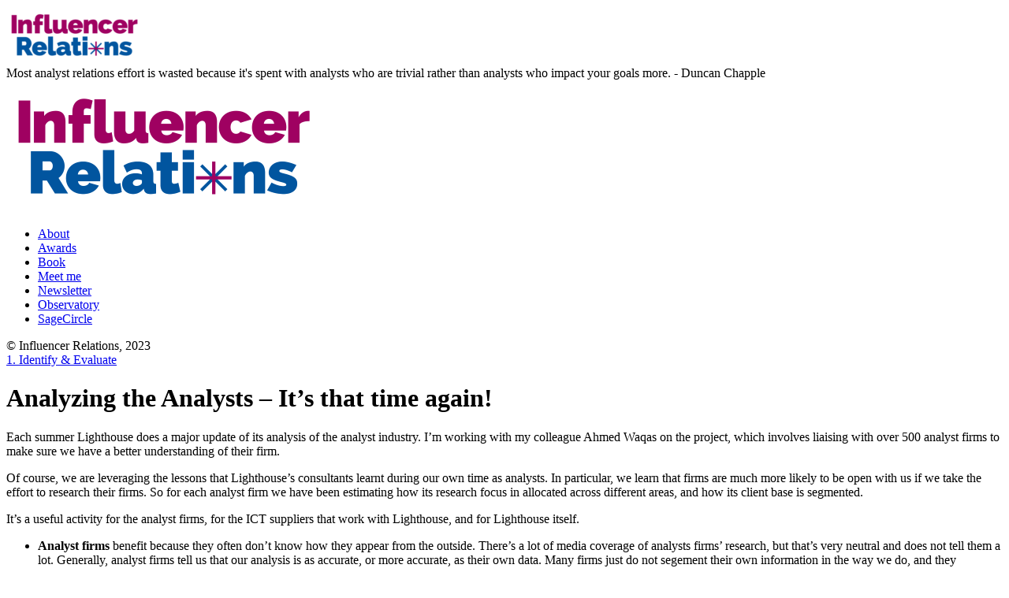

--- FILE ---
content_type: text/html; charset=UTF-8
request_url: https://www.influencerrelations.com/73/analyzing-the-analysts-its-that-time-again
body_size: 11377
content:
<!DOCTYPE html>
<!--[if lt IE 7]><html class="no-js ie lt-ie9 lt-ie8 lt-ie7" lang="en-US"> <![endif]-->
<!--[if IE 7]><html class="no-js ie lt-ie9 lt-ie8" lang="en-US"> <![endif]-->
<!--[if IE 8]><html class="no-js ie lt-ie9" lang="en-US"> <![endif]-->
<!--[if gt IE 8]><html class="no-js ie lt-ie10" lang="en-US"> <![endif]-->
<!--[if gt IE 9]><!--><html class="no-ie" lang="en-US"> <!--<![endif]--><head><meta charset="utf-8"><link rel="icon" type="image/png" href="https://www.influencerrelations.com/wp-content/uploads/IR_LogoTransparent.png" /><link rel="apple-touch-icon" href="https://www.influencerrelations.com/wp-content/uploads/IR_LogoTransparent.png"><link rel="apple-touch-icon" sizes="76x76" href="https://www.influencerrelations.com/wp-content/uploads/IR_LogoTransparent.png"><link rel="apple-touch-icon" sizes="120x120" href="https://www.influencerrelations.com/wp-content/uploads/IR_LogoTransparent.png"><link rel="apple-touch-icon" sizes="152x152" href="https://www.influencerrelations.com/wp-content/uploads/IR_LogoTransparent.png"><meta name="viewport" content="width=device-width, initial-scale=1.0" />
<!--[if lte IE 9]> <script src="https://www.influencerrelations.com/wp-content/themes/dfd-ronneby/assets/js/html5shiv.js"></script> <![endif]-->
<!--[if lte IE 8]> <script src="https://www.influencerrelations.com/wp-content/themes/dfd-ronneby/assets/js/excanvas.compiled.js"></script> <![endif]--><link rel="alternate" type="application/rss+xml" title="Influencer Relations Feed" href="https://www.influencerrelations.com/feed/"><meta name='robots' content='index, follow, max-image-preview:large, max-snippet:-1, max-video-preview:-1' /><meta name="google-site-verification" content="V6bkhHqw_r865ekC0b4BzqdpTW_YdMxx9tLWF-CYInQ" /><meta name="msvalidate.01" content="C348EC9C6EC5DDEB5A56DDC1DC2DB870" /><meta name="p:domain_verify" content="1b203c474d795e1002be357256d5376c" /><title>Analyzing the Analysts - It&#039;s that time again! - Influencer Relations</title><link rel="canonical" href="https://www.influencerrelations.com/73/analyzing-the-analysts-its-that-time-again" /><meta property="og:locale" content="en_US" /><meta property="og:type" content="article" /><meta property="og:title" content="Analyzing the Analysts - It&#039;s that time again! - Influencer Relations" /><meta property="og:description" content="Each summer Lighthouse does a major update of its analysis of the analyst industry. I&#8217;m working with my colleague Ahmed Waqas on the project, which involves liaising with over 500" /><meta property="og:url" content="https://www.influencerrelations.com/73/analyzing-the-analysts-its-that-time-again" /><meta property="og:site_name" content="Influencer Relations" /><meta property="article:published_time" content="2005-08-26T09:59:00+00:00" /><meta name="author" content="Duncan Chapple" /><meta name="twitter:card" content="summary_large_image" /><meta name="twitter:label1" content="Written by" /><meta name="twitter:data1" content="Duncan Chapple" /><meta name="twitter:label2" content="Est. reading time" /><meta name="twitter:data2" content="3 minutes" /> <script type="application/ld+json" class="yoast-schema-graph">{"@context":"https://schema.org","@graph":[{"@type":"Article","@id":"https://www.influencerrelations.com/73/analyzing-the-analysts-its-that-time-again#article","isPartOf":{"@id":"https://www.influencerrelations.com/73/analyzing-the-analysts-its-that-time-again"},"author":{"name":"Duncan Chapple","@id":"https://www.influencerrelations.com/#/schema/person/f2075f82352f7e52b948b70ae2e726e5"},"headline":"Analyzing the Analysts &#8211; It&#8217;s that time again!","datePublished":"2005-08-26T09:59:00+00:00","mainEntityOfPage":{"@id":"https://www.influencerrelations.com/73/analyzing-the-analysts-its-that-time-again"},"wordCount":612,"commentCount":0,"articleSection":["1. Identify &amp; Evaluate","4. Align, track &amp; educate"],"inLanguage":"en-US","potentialAction":[{"@type":"CommentAction","name":"Comment","target":["https://www.influencerrelations.com/73/analyzing-the-analysts-its-that-time-again#respond"]}]},{"@type":"WebPage","@id":"https://www.influencerrelations.com/73/analyzing-the-analysts-its-that-time-again","url":"https://www.influencerrelations.com/73/analyzing-the-analysts-its-that-time-again","name":"Analyzing the Analysts - It's that time again! - Influencer Relations","isPartOf":{"@id":"https://www.influencerrelations.com/#website"},"datePublished":"2005-08-26T09:59:00+00:00","author":{"@id":"https://www.influencerrelations.com/#/schema/person/f2075f82352f7e52b948b70ae2e726e5"},"breadcrumb":{"@id":"https://www.influencerrelations.com/73/analyzing-the-analysts-its-that-time-again#breadcrumb"},"inLanguage":"en-US","potentialAction":[{"@type":"ReadAction","target":["https://www.influencerrelations.com/73/analyzing-the-analysts-its-that-time-again"]}]},{"@type":"BreadcrumbList","@id":"https://www.influencerrelations.com/73/analyzing-the-analysts-its-that-time-again#breadcrumb","itemListElement":[{"@type":"ListItem","position":1,"name":"Home","item":"https://www.influencerrelations.com/"},{"@type":"ListItem","position":2,"name":"Analyzing the Analysts &#8211; It&#8217;s that time again!"}]},{"@type":"WebSite","@id":"https://www.influencerrelations.com/#website","url":"https://www.influencerrelations.com/","name":"Influecer Relations","description":"Edited by Duncan Chapple","potentialAction":[{"@type":"SearchAction","target":{"@type":"EntryPoint","urlTemplate":"https://www.influencerrelations.com/?s={search_term_string}"},"query-input":{"@type":"PropertyValueSpecification","valueRequired":true,"valueName":"search_term_string"}}],"inLanguage":"en-US"},{"@type":"Person","@id":"https://www.influencerrelations.com/#/schema/person/f2075f82352f7e52b948b70ae2e726e5","name":"Duncan Chapple","image":{"@type":"ImageObject","inLanguage":"en-US","@id":"https://www.influencerrelations.com/#/schema/person/image/","url":"https://secure.gravatar.com/avatar/d4eb30e4d527d54a9a5be184e70c23e36801c05b8d1abe1429ba6fe765dbf60f?s=96&d=mm&r=g","contentUrl":"https://secure.gravatar.com/avatar/d4eb30e4d527d54a9a5be184e70c23e36801c05b8d1abe1429ba6fe765dbf60f?s=96&d=mm&r=g","caption":"Duncan Chapple"},"description":"Duncan Chapple is a leading authority on international analyst relations and maximising the value created by analyst firms. As analyst relations lead at Elisa Industriq, he builds programs that strengthen relationships with industry analysts and sourcing advisors across the company's growing portfolio of automation software brands.","sameAs":["https://www.linkedin.com/in/duncanchapple"],"url":"https://www.influencerrelations.com/author/duncan"}]}</script> <link rel='dns-prefetch' href='//secure.gravatar.com' /><link rel='dns-prefetch' href='//stats.wp.com' /><link rel='dns-prefetch' href='//fonts.googleapis.com' /><link rel='dns-prefetch' href='//jetpack.wordpress.com' /><link rel='dns-prefetch' href='//s0.wp.com' /><link rel='dns-prefetch' href='//public-api.wordpress.com' /><link rel='dns-prefetch' href='//0.gravatar.com' /><link rel='dns-prefetch' href='//1.gravatar.com' /><link rel='dns-prefetch' href='//2.gravatar.com' /><link rel='dns-prefetch' href='//widgets.wp.com' /><link rel='preconnect' href='//c0.wp.com' /><link rel='preconnect' href='//i0.wp.com' /><link rel='preconnect' href='https://fonts.gstatic.com' crossorigin /><link rel="alternate" type="application/rss+xml" title="Influencer Relations &raquo; Feed" href="https://www.influencerrelations.com/feed" /><link rel="alternate" type="application/rss+xml" title="Influencer Relations &raquo; Comments Feed" href="https://www.influencerrelations.com/comments/feed" /><link rel="alternate" title="oEmbed (JSON)" type="application/json+oembed" href="https://www.influencerrelations.com/wp-json/oembed/1.0/embed?url=https%3A%2F%2Fwww.influencerrelations.com%2F73%2Fanalyzing-the-analysts-its-that-time-again" /><link rel="alternate" title="oEmbed (XML)" type="text/xml+oembed" href="https://www.influencerrelations.com/wp-json/oembed/1.0/embed?url=https%3A%2F%2Fwww.influencerrelations.com%2F73%2Fanalyzing-the-analysts-its-that-time-again&#038;format=xml" /><link rel="stylesheet" href="https://www.influencerrelations.com/wp-content/plugins/litespeed-cache/assets/css/litespeed-dummy.css?ver=6.9"><link rel="preload" as="style" href="https://fonts.googleapis.com/css?family=Open%20Sans:300,400,500,600,700,800,300italic,400italic,500italic,600italic,700italic,800italic%7CExo:100,200,300,400,500,600,700,800,900,100italic,200italic,300italic,400italic,500italic,600italic,700italic,800italic,900italic&#038;subset=latin&#038;display=swap&#038;ver=1734609454" /><noscript><link rel="stylesheet" href="https://fonts.googleapis.com/css?family=Open%20Sans:300,400,500,600,700,800,300italic,400italic,500italic,600italic,700italic,800italic%7CExo:100,200,300,400,500,600,700,800,900,100italic,200italic,300italic,400italic,500italic,600italic,700italic,800italic,900italic&#038;subset=latin&#038;display=swap&#038;ver=1734609454" /></noscript> <script></script><link rel="https://api.w.org/" href="https://www.influencerrelations.com/wp-json/" /><link rel="alternate" title="JSON" type="application/json" href="https://www.influencerrelations.com/wp-json/wp/v2/posts/73" /><link rel="EditURI" type="application/rsd+xml" title="RSD" href="https://www.influencerrelations.com/xmlrpc.php?rsd" /><meta name="generator" content="WordPress 6.9" /><link rel='shortlink' href='https://wp.me/p2Z2z0-1b' /><meta name="generator" content="Redux 4.5.1" /><meta name="generator" content="Elementor 3.34.2; features: e_font_icon_svg, additional_custom_breakpoints; settings: css_print_method-external, google_font-enabled, font_display-auto"><meta name="generator" content="Powered by WPBakery Page Builder - drag and drop page builder for WordPress."/><meta name="bmi-version" content="2.0.0" /><meta name="generator" content="Powered by Slider Revolution 6.7.35 - responsive, Mobile-Friendly Slider Plugin for WordPress with comfortable drag and drop interface." /><link rel="icon" href="https://i0.wp.com/www.influencerrelations.com/wp-content/uploads/cropped-IR_LogoTransparent.png?fit=32%2C32&#038;ssl=1" sizes="32x32" /><link rel="icon" href="https://i0.wp.com/www.influencerrelations.com/wp-content/uploads/cropped-IR_LogoTransparent.png?fit=192%2C192&#038;ssl=1" sizes="192x192" /><link rel="apple-touch-icon" href="https://i0.wp.com/www.influencerrelations.com/wp-content/uploads/cropped-IR_LogoTransparent.png?fit=180%2C180&#038;ssl=1" /><meta name="msapplication-TileImage" content="https://i0.wp.com/www.influencerrelations.com/wp-content/uploads/cropped-IR_LogoTransparent.png?fit=270%2C270&#038;ssl=1" />
<noscript><style>.wpb_animate_when_almost_visible { opacity: 1; }</style></noscript></head><body data-rsssl=1 class="wp-singular post-template-default single single-post postid-73 single-format-standard wp-theme-dfd-ronneby dfd-page-title-analyzing-the-analysts-its-that-time-again dfd-smooth-scroll wpb-js-composer js-comp-ver-8.5 vc_responsive elementor-default elementor-kit-13154" data-directory="https://www.influencerrelations.com/wp-content/themes/dfd-ronneby"  data-header-responsive-width="1101" data-share-pretty="Share" data-next-pretty="next" data-prev-pretty="prev"><div class="form-search-section" style="display: none;"><div class="row"><form role="search" method="get" id="searchform_6975c79ac1735" class="form-search" action="https://www.influencerrelations.com/">
<i class="dfdicon-header-search-icon inside-search-icon"></i>
<input type="text" value="" name="s" id="s_6975c79ac1733" class="search-query" placeholder="Search on site..." aria-label="Search on site">
<input type="submit" value="Search" class="btn">
<i class="header-search-switcher close-search"></i></form></div></div><div id="header-container" class="header-style-5 header-layout-boxed   dfd-header-layout-fixed left text-left"><section id="header"><div class="dfd-side-header-container"><div class="logo-wrap header-top-logo-panel dfd-header-responsive-hide"><div class="row"><div class="columns twelve"><div class="logo-for-panel"><div class="inline-block">
<a href="https://www.influencerrelations.com">
<img data-lazyloaded="1" src="[data-uri]" data-src="https://www.influencerrelations.com/wp-content/uploads/IR_Fulltransparent_400-173x72.png" alt="Influencer Relations" data-retina="https://www.influencerrelations.com/wp-content/uploads/IR_Fulltransparent_400.png" data-retina_w="400" data-retina_h="166" style="height: 72px;" /><noscript><img src="https://www.influencerrelations.com/wp-content/uploads/IR_Fulltransparent_400-173x72.png" alt="Influencer Relations" data-retina="https://www.influencerrelations.com/wp-content/uploads/IR_Fulltransparent_400.png" data-retina_w="400" data-retina_h="166" style="height: 72px;" /></noscript>
</a></div></div></div><div class="columns twelve header-info-panel"><div class="top-info"><span class="dfd-top-info-delim-blank"></span> Most analyst relations effort is wasted because it's spent with analysts who are trivial rather than analysts who impact your goals more. - Duncan Chapple</div></div></div></div><div class="header-wrap"><div class="row decorated"><div class="columns twelve header-main-panel"><div class="header-col-left"><div class="mobile-logo">
<a href="https://www.influencerrelations.com" title="Home"><img data-lazyloaded="1" src="[data-uri]" data-src="https://www.influencerrelations.com/wp-content/uploads/IR_Fulltransparent_400.png" alt="logo"/><noscript><img src="https://www.influencerrelations.com/wp-content/uploads/IR_Fulltransparent_400.png" alt="logo"/></noscript></a></div></div><div class="header-col-right"><div class="header-icons-wrapper"><div class="dl-menuwrapper">
<a href="#sidr" class="dl-trigger icon-mobile-menu dfd-vertical-aligned" id="mobile-menu" aria-label="Open mobile menu">
<span class="icon-wrap dfd-middle-line"></span>
<span class="icon-wrap dfd-top-line"></span>
<span class="icon-wrap dfd-bottom-line"></span>
</a></div></div></div><div class="header-col-fluid"><nav class="mega-menu clearfix  dfd-disable-menu-line-animated text-right" id="main_mega_menu"><ul id="menu-main-menu" class="nav-menu menu-primary-navigation menu-clonable-for-mobiles"><li id="nav-menu-item-13102-6975c79ad065d" class="mega-menu-item nav-item menu-item-depth-0 "><a href="https://www.influencerrelations.com/aboutduncan" class="menu-link main-menu-link item-title">About</a></li><li id="nav-menu-item-6991-6975c79ad06bf" class="mega-menu-item nav-item menu-item-depth-0 "><a href="https://www.influencerrelations.com/analyst-firm-awards" class="menu-link main-menu-link item-title">Awards</a></li><li id="nav-menu-item-12405-6975c79ad06f0" class="mega-menu-item nav-item menu-item-depth-0 "><a href="https://www.amazon.co.uk/Influencer-Relations-Insights-Analyst-Expanded/dp/0906378087/" class="menu-link main-menu-link item-title">Book</a></li><li id="nav-menu-item-7487-6975c79ad071b" class="mega-menu-item nav-item menu-item-depth-0 "><a href="http://meet.duncanchapple.com" class="menu-link main-menu-link item-title">Meet me</a></li><li id="nav-menu-item-15081-6975c79ad0742" class="mega-menu-item nav-item menu-item-depth-0 "><a href="https://mailchi.mp/31ae6b4c7f96/influencerrelations" class="menu-link main-menu-link item-title">Newsletter</a></li><li id="nav-menu-item-7142-6975c79ad0768" class="mega-menu-item nav-item menu-item-depth-0 "><a href="https://ao.business-school.ed.ac.uk/" class="menu-link main-menu-link item-title">Observatory</a></li><li id="nav-menu-item-15082-6975c79ad078d" class="mega-menu-item nav-item menu-item-depth-0 "><a href="https://sagecircle.com" class="menu-link main-menu-link item-title">SageCircle</a></li></ul>	<i class="carousel-nav prev dfd-icon-left_2"></i>
<i class="carousel-nav next dfd-icon-right_2"></i></nav></div></div></div></div><div class="dfd-header-bottom dfd-header-responsive-hide"><div class="login-button-wrap"></div><div class="clear"></div><div class="inline-block"></div><div class="clear"></div><div class="widget soc-icons dfd-soc-icons-hover-style-4">
<a href="http://facebook.com/influencerrel" class="fb soc_icon-facebook" title="Facebook" target="_blank"><span class="line-top-left soc_icon-facebook"></span><span class="line-top-center soc_icon-facebook"></span><span class="line-top-right soc_icon-facebook"></span><span class="line-bottom-left soc_icon-facebook"></span><span class="line-bottom-center soc_icon-facebook"></span><span class="line-bottom-right soc_icon-facebook"></span><i class="soc_icon-facebook"></i></a><a href="http://linkedin.com/duncanchapple" class="li soc_icon-linkedin" title="LinkedIN" target="_blank"><span class="line-top-left soc_icon-linkedin"></span><span class="line-top-center soc_icon-linkedin"></span><span class="line-top-right soc_icon-linkedin"></span><span class="line-bottom-left soc_icon-linkedin"></span><span class="line-bottom-center soc_icon-linkedin"></span><span class="line-bottom-right soc_icon-linkedin"></span><i class="soc_icon-linkedin"></i></a><a href="http://www.twitter.com/influencerrel" class="tw dfd-added-icon-twitter-x-logo" title="Twitter" target="_blank"><span class="line-top-left dfd-added-icon-twitter-x-logo"></span><span class="line-top-center dfd-added-icon-twitter-x-logo"></span><span class="line-top-right dfd-added-icon-twitter-x-logo"></span><span class="line-bottom-left dfd-added-icon-twitter-x-logo"></span><span class="line-bottom-center dfd-added-icon-twitter-x-logo"></span><span class="line-bottom-right dfd-added-icon-twitter-x-logo"></span><i class="dfd-added-icon-twitter-x-logo"></i></a><a href="http://youtube.com/duncanchapplemba" class="yt soc_icon-youtube" title="YouTube" target="_blank"><span class="line-top-left soc_icon-youtube"></span><span class="line-top-center soc_icon-youtube"></span><span class="line-top-right soc_icon-youtube"></span><span class="line-bottom-left soc_icon-youtube"></span><span class="line-bottom-center soc_icon-youtube"></span><span class="line-bottom-right soc_icon-youtube"></span><i class="soc_icon-youtube"></i></a><a href="https://www.slideshare.net/dchapple/" class="ss dfd-added-font-icon-slideshare" title="slideshare" target="_blank"><span class="line-top-left dfd-added-font-icon-slideshare"></span><span class="line-top-center dfd-added-font-icon-slideshare"></span><span class="line-top-right dfd-added-font-icon-slideshare"></span><span class="line-bottom-left dfd-added-font-icon-slideshare"></span><span class="line-bottom-center dfd-added-font-icon-slideshare"></span><span class="line-bottom-right dfd-added-font-icon-slideshare"></span><i class="dfd-added-font-icon-slideshare"></i></a></div><div class="clear"></div><div class="dfd-copyright">
©  Influencer Relations, 2023</div></div></div></section></div><div id="main-wrap" class=""><div id="change_wrap_div"><div id="stuning-header"><div class="dfd-stuning-header-bg-container" style=" background-color: #ffffff; background-size: initial;background-attachment: fixed;background-position: center;"></div><div class="stuning-header-inner"><div class="row"><div class="twelve columns"><div class="page-title-inner  text-center" ><div class="page-title-inner-wrap"><div class="dfd-news-categories">
<span class="byline category">
<a href="https://www.influencerrelations.com/category/evaluate" class="fn" >
<span class="cat-name">1. Identify &amp; Evaluate</span>
</a>
</span></div><h1 class="page-title">
Analyzing the Analysts &#8211; It&#8217;s that time again!</h1></div></div></div></div></div></div><section id="layout" class="single-post dfd-equal-height-children"><div class="single-post dfd-single-layout-full_width dfd-single-style-advanced"><div class="blog-section "><section id="main-content" role="main" class="twelve columns"><article class="post-73 post type-post status-publish format-standard hentry category-evaluate category-track"><div class="dfd-single-post-heading"></div><div class="entry-content"><p>Each summer Lighthouse does a major update of its analysis of the analyst industry. I&#8217;m working with my colleague Ahmed Waqas on the project, which involves liaising with over 500 analyst firms to make sure we have a better understanding of their firm.</p><p>Of course, we are leveraging the lessons that Lighthouse&#8217;s consultants learnt during our own time as analysts. In particular, we learn that firms are much more likely to be open with us if we take the effort to research their firms. So for each analyst firm we have been estimating how its research focus in allocated across different areas, and how its client base is segmented.</p><p>It&#8217;s a useful activity for the analyst firms, for the ICT suppliers that work with Lighthouse, and for Lighthouse itself.</p><ul><li><b>Analyst firms</b> benefit because they often don&#8217;t know how they appear from the outside. There&#8217;s a lot of media coverage of analysts firms&#8217; research, but that&#8217;s very neutral and does not tell them a lot. Generally, analyst firms tell us that our analysis is as accurate, or more accurate, as their own data. Many firms just do not segement their own information in the way we do, and they appreciate the estimates we make. Of course sometimes our estimates over- or under-estimates a firm&#8217;s strength in a particular segment; that is also useful informaton because it shows a firm where it is &#8216;hitting above its weight&#8217;, or not.</li><li><b>Vendors, operators, services firms and manufacturers</b> find the research very powerful. Because of the low barriers to entry and the trickle-down of new firms like Meton and MWD Advisors it&#8217;s easy for them to overlook strong niche players focussed on market segments, as we discussed with Mako Analysis recently. The segmentation also helps them to see if they can tailor the information they give to analysts in a way that reflects that firm&#8217;s focus: for example it helps to know if a firm is working closely with network operators or with the public sector.</li><li><b>Lighthouse</b> also benefits from a broader view. Analyst-watching firms like Lighthouse find it easy to focus on those with multi-million dollar revenues, partly because those firms actively build relationships with us, open up their events and research to us and ocassionally engage us. But the reality is that the constant merger and acquisition in the analyst industry doesn&#8217;t lead to a simple consolidation of the industry or a reduction in the number of players. That that isn&#8217;t reflected in many AR strategies. For example, it&#8217;s probable that most of the analyst relations effort of the largest vendors goes on two analyst firms; and a minority goes on the rest. For example, many firms put more effort into Gartner and Forrester than into all the rest put together. That is often a mis-allocation of resources. Lighthouse is able to benefit by giving our clients a competitive advantage by helping them to put a little effort into niche players who are under-communcated with but are more influential than most vendors think they really are, especially with analyst firms outside that vendor&#8217;s domestic market.</li></ul><p> That said, this process is difficult and worrying for a few analyst firm professionals. They are not used to being subjected to the same scrutiny that they give to the vendors they follow, and they are often uncertain about how to respond. That&#8217;s one of the reasons that blogs like this are useful, because they also allow analysts to openly exchange comments and questions with us about projects like these &#8212; and without having to identify themselves if they don&#8217;t want to.</p><div class="blogger-post-footer">=====<br />
Article from the blog of Lighthouse Analyst Relations: https://influencerrelations.com/</div><div id='jp-relatedposts' class='jp-relatedposts' ></div></div></article><div class="about-author"><figure class="author-photo">
<img data-lazyloaded="1" src="[data-uri]" alt='' data-src='https://secure.gravatar.com/avatar/d4eb30e4d527d54a9a5be184e70c23e36801c05b8d1abe1429ba6fe765dbf60f?s=80&#038;d=mm&#038;r=g' data-srcset='https://secure.gravatar.com/avatar/d4eb30e4d527d54a9a5be184e70c23e36801c05b8d1abe1429ba6fe765dbf60f?s=160&#038;d=mm&#038;r=g 2x' class='avatar avatar-80 photo' height='80' width='80' decoding='async'/><noscript><img alt='' src='https://secure.gravatar.com/avatar/d4eb30e4d527d54a9a5be184e70c23e36801c05b8d1abe1429ba6fe765dbf60f?s=80&#038;d=mm&#038;r=g' srcset='https://secure.gravatar.com/avatar/d4eb30e4d527d54a9a5be184e70c23e36801c05b8d1abe1429ba6fe765dbf60f?s=160&#038;d=mm&#038;r=g 2x' class='avatar avatar-80 photo' height='80' width='80' decoding='async'/></noscript></figure><div class="author-content"><div class="author-top-inner"><div class="box-name">Duncan Chapple</div><div class="widget soc-icons dfd-soc-icons-hover-style-26"><a href="https://www.linkedin.com/in/duncanchapple" class="soc_icon-linkedin" title="Linked In"><span class="line-top-left soc_icon-linkedin"></span><span class="line-top-center soc_icon-linkedin"></span><span class="line-top-right soc_icon-linkedin"></span><span class="line-bottom-left soc_icon-linkedin"></span><span class="line-bottom-center soc_icon-linkedin"></span><span class="line-bottom-right soc_icon-linkedin"></span><i class="soc_icon-linkedin"></i></a></div></div><div class="author-description"><p>Duncan Chapple is a leading authority on international analyst relations and maximising the value created by analyst firms. As analyst relations lead at Elisa Industriq, he builds programs that strengthen relationships with industry analysts and sourcing advisors across the company's growing portfolio of automation software brands.</p></div></div></div></section></div></div></section></div><div class="body-back-to-top align-right">
<i class="dfd-added-font-icon-right-open"></i></div><div id="footer-wrap"><section id="footer" class="footer-style-2 dfd-background-dark"></section></div></div><div id="sidr"><div class="sidr-top"><div class="logo-for-panel">
<a href="https://www.influencerrelations.com" title="Mobile logo">
<img data-lazyloaded="1" src="[data-uri]" data-src="https://www.influencerrelations.com/wp-content/uploads/IR_Fulltransparent_400.png" alt="logo"/><noscript><img src="https://www.influencerrelations.com/wp-content/uploads/IR_Fulltransparent_400.png" alt="logo"/></noscript>
</a></div></div><div class="sidr-inner"></div><div class="dfd-search-mobile-show" style="display: none;"><div class="form-search-container"><form role="search" method="get" id="searchform" class="form-search" action="https://www.influencerrelations.com/">
<label class="hide" for="s">Search for:</label>
<input type="text" value="" name="s" id="s" class="search-query" placeholder="">
<input type="submit" id="searchsubmit" value="" class="btn"><div class="searchsubmit-icon"><i class="dfd-icon-zoom"></i></div></form></div></div></div>
<a href="#sidr-close" class="dl-trigger dfd-sidr-close" aria-label="Close mobile menu"></a> <script type="speculationrules">{"prefetch":[{"source":"document","where":{"and":[{"href_matches":"/*"},{"not":{"href_matches":["/wp-*.php","/wp-admin/*","/wp-content/uploads/*","/wp-content/*","/wp-content/plugins/*","/wp-content/themes/dfd-ronneby/*","/*\\?(.+)"]}},{"not":{"selector_matches":"a[rel~=\"nofollow\"]"}},{"not":{"selector_matches":".no-prefetch, .no-prefetch a"}}]},"eagerness":"conservative"}]}</script> <div style="display:none"><div class="grofile-hash-map-7a5f5c61e0ba20a87739cd87ace228cb"></div></div> <script type="text/javascript" id="jetpack-stats-js-before">/*  */
_stq = window._stq || [];
_stq.push([ "view", {"v":"ext","blog":"44100538","post":"73","tz":"1","srv":"www.influencerrelations.com","j":"1:15.4"} ]);
_stq.push([ "clickTrackerInit", "44100538", "73" ]);
//# sourceURL=jetpack-stats-js-before
/*  */</script> <script type="text/javascript" src="https://stats.wp.com/e-202604.js" id="jetpack-stats-js" defer="defer" data-wp-strategy="defer"></script> <script id="wp-emoji-settings" type="application/json">{"baseUrl":"https://s.w.org/images/core/emoji/17.0.2/72x72/","ext":".png","svgUrl":"https://s.w.org/images/core/emoji/17.0.2/svg/","svgExt":".svg","source":{"concatemoji":"https://www.influencerrelations.com/wp-includes/js/wp-emoji-release.min.js?ver=6.9"}}</script> <script type="module">/*  */
/*! This file is auto-generated */
const a=JSON.parse(document.getElementById("wp-emoji-settings").textContent),o=(window._wpemojiSettings=a,"wpEmojiSettingsSupports"),s=["flag","emoji"];function i(e){try{var t={supportTests:e,timestamp:(new Date).valueOf()};sessionStorage.setItem(o,JSON.stringify(t))}catch(e){}}function c(e,t,n){e.clearRect(0,0,e.canvas.width,e.canvas.height),e.fillText(t,0,0);t=new Uint32Array(e.getImageData(0,0,e.canvas.width,e.canvas.height).data);e.clearRect(0,0,e.canvas.width,e.canvas.height),e.fillText(n,0,0);const a=new Uint32Array(e.getImageData(0,0,e.canvas.width,e.canvas.height).data);return t.every((e,t)=>e===a[t])}function p(e,t){e.clearRect(0,0,e.canvas.width,e.canvas.height),e.fillText(t,0,0);var n=e.getImageData(16,16,1,1);for(let e=0;e<n.data.length;e++)if(0!==n.data[e])return!1;return!0}function u(e,t,n,a){switch(t){case"flag":return n(e,"\ud83c\udff3\ufe0f\u200d\u26a7\ufe0f","\ud83c\udff3\ufe0f\u200b\u26a7\ufe0f")?!1:!n(e,"\ud83c\udde8\ud83c\uddf6","\ud83c\udde8\u200b\ud83c\uddf6")&&!n(e,"\ud83c\udff4\udb40\udc67\udb40\udc62\udb40\udc65\udb40\udc6e\udb40\udc67\udb40\udc7f","\ud83c\udff4\u200b\udb40\udc67\u200b\udb40\udc62\u200b\udb40\udc65\u200b\udb40\udc6e\u200b\udb40\udc67\u200b\udb40\udc7f");case"emoji":return!a(e,"\ud83e\u1fac8")}return!1}function f(e,t,n,a){let r;const o=(r="undefined"!=typeof WorkerGlobalScope&&self instanceof WorkerGlobalScope?new OffscreenCanvas(300,150):document.createElement("canvas")).getContext("2d",{willReadFrequently:!0}),s=(o.textBaseline="top",o.font="600 32px Arial",{});return e.forEach(e=>{s[e]=t(o,e,n,a)}),s}function r(e){var t=document.createElement("script");t.src=e,t.defer=!0,document.head.appendChild(t)}a.supports={everything:!0,everythingExceptFlag:!0},new Promise(t=>{let n=function(){try{var e=JSON.parse(sessionStorage.getItem(o));if("object"==typeof e&&"number"==typeof e.timestamp&&(new Date).valueOf()<e.timestamp+604800&&"object"==typeof e.supportTests)return e.supportTests}catch(e){}return null}();if(!n){if("undefined"!=typeof Worker&&"undefined"!=typeof OffscreenCanvas&&"undefined"!=typeof URL&&URL.createObjectURL&&"undefined"!=typeof Blob)try{var e="postMessage("+f.toString()+"("+[JSON.stringify(s),u.toString(),c.toString(),p.toString()].join(",")+"));",a=new Blob([e],{type:"text/javascript"});const r=new Worker(URL.createObjectURL(a),{name:"wpTestEmojiSupports"});return void(r.onmessage=e=>{i(n=e.data),r.terminate(),t(n)})}catch(e){}i(n=f(s,u,c,p))}t(n)}).then(e=>{for(const n in e)a.supports[n]=e[n],a.supports.everything=a.supports.everything&&a.supports[n],"flag"!==n&&(a.supports.everythingExceptFlag=a.supports.everythingExceptFlag&&a.supports[n]);var t;a.supports.everythingExceptFlag=a.supports.everythingExceptFlag&&!a.supports.flag,a.supports.everything||((t=a.source||{}).concatemoji?r(t.concatemoji):t.wpemoji&&t.twemoji&&(r(t.twemoji),r(t.wpemoji)))});
//# sourceURL=https://www.influencerrelations.com/wp-includes/js/wp-emoji-loader.min.js
/*  */</script> <script></script> <script data-no-optimize="1">window.lazyLoadOptions=Object.assign({},{threshold:300},window.lazyLoadOptions||{});!function(t,e){"object"==typeof exports&&"undefined"!=typeof module?module.exports=e():"function"==typeof define&&define.amd?define(e):(t="undefined"!=typeof globalThis?globalThis:t||self).LazyLoad=e()}(this,function(){"use strict";function e(){return(e=Object.assign||function(t){for(var e=1;e<arguments.length;e++){var n,a=arguments[e];for(n in a)Object.prototype.hasOwnProperty.call(a,n)&&(t[n]=a[n])}return t}).apply(this,arguments)}function o(t){return e({},at,t)}function l(t,e){return t.getAttribute(gt+e)}function c(t){return l(t,vt)}function s(t,e){return function(t,e,n){e=gt+e;null!==n?t.setAttribute(e,n):t.removeAttribute(e)}(t,vt,e)}function i(t){return s(t,null),0}function r(t){return null===c(t)}function u(t){return c(t)===_t}function d(t,e,n,a){t&&(void 0===a?void 0===n?t(e):t(e,n):t(e,n,a))}function f(t,e){et?t.classList.add(e):t.className+=(t.className?" ":"")+e}function _(t,e){et?t.classList.remove(e):t.className=t.className.replace(new RegExp("(^|\\s+)"+e+"(\\s+|$)")," ").replace(/^\s+/,"").replace(/\s+$/,"")}function g(t){return t.llTempImage}function v(t,e){!e||(e=e._observer)&&e.unobserve(t)}function b(t,e){t&&(t.loadingCount+=e)}function p(t,e){t&&(t.toLoadCount=e)}function n(t){for(var e,n=[],a=0;e=t.children[a];a+=1)"SOURCE"===e.tagName&&n.push(e);return n}function h(t,e){(t=t.parentNode)&&"PICTURE"===t.tagName&&n(t).forEach(e)}function a(t,e){n(t).forEach(e)}function m(t){return!!t[lt]}function E(t){return t[lt]}function I(t){return delete t[lt]}function y(e,t){var n;m(e)||(n={},t.forEach(function(t){n[t]=e.getAttribute(t)}),e[lt]=n)}function L(a,t){var o;m(a)&&(o=E(a),t.forEach(function(t){var e,n;e=a,(t=o[n=t])?e.setAttribute(n,t):e.removeAttribute(n)}))}function k(t,e,n){f(t,e.class_loading),s(t,st),n&&(b(n,1),d(e.callback_loading,t,n))}function A(t,e,n){n&&t.setAttribute(e,n)}function O(t,e){A(t,rt,l(t,e.data_sizes)),A(t,it,l(t,e.data_srcset)),A(t,ot,l(t,e.data_src))}function w(t,e,n){var a=l(t,e.data_bg_multi),o=l(t,e.data_bg_multi_hidpi);(a=nt&&o?o:a)&&(t.style.backgroundImage=a,n=n,f(t=t,(e=e).class_applied),s(t,dt),n&&(e.unobserve_completed&&v(t,e),d(e.callback_applied,t,n)))}function x(t,e){!e||0<e.loadingCount||0<e.toLoadCount||d(t.callback_finish,e)}function M(t,e,n){t.addEventListener(e,n),t.llEvLisnrs[e]=n}function N(t){return!!t.llEvLisnrs}function z(t){if(N(t)){var e,n,a=t.llEvLisnrs;for(e in a){var o=a[e];n=e,o=o,t.removeEventListener(n,o)}delete t.llEvLisnrs}}function C(t,e,n){var a;delete t.llTempImage,b(n,-1),(a=n)&&--a.toLoadCount,_(t,e.class_loading),e.unobserve_completed&&v(t,n)}function R(i,r,c){var l=g(i)||i;N(l)||function(t,e,n){N(t)||(t.llEvLisnrs={});var a="VIDEO"===t.tagName?"loadeddata":"load";M(t,a,e),M(t,"error",n)}(l,function(t){var e,n,a,o;n=r,a=c,o=u(e=i),C(e,n,a),f(e,n.class_loaded),s(e,ut),d(n.callback_loaded,e,a),o||x(n,a),z(l)},function(t){var e,n,a,o;n=r,a=c,o=u(e=i),C(e,n,a),f(e,n.class_error),s(e,ft),d(n.callback_error,e,a),o||x(n,a),z(l)})}function T(t,e,n){var a,o,i,r,c;t.llTempImage=document.createElement("IMG"),R(t,e,n),m(c=t)||(c[lt]={backgroundImage:c.style.backgroundImage}),i=n,r=l(a=t,(o=e).data_bg),c=l(a,o.data_bg_hidpi),(r=nt&&c?c:r)&&(a.style.backgroundImage='url("'.concat(r,'")'),g(a).setAttribute(ot,r),k(a,o,i)),w(t,e,n)}function G(t,e,n){var a;R(t,e,n),a=e,e=n,(t=Et[(n=t).tagName])&&(t(n,a),k(n,a,e))}function D(t,e,n){var a;a=t,(-1<It.indexOf(a.tagName)?G:T)(t,e,n)}function S(t,e,n){var a;t.setAttribute("loading","lazy"),R(t,e,n),a=e,(e=Et[(n=t).tagName])&&e(n,a),s(t,_t)}function V(t){t.removeAttribute(ot),t.removeAttribute(it),t.removeAttribute(rt)}function j(t){h(t,function(t){L(t,mt)}),L(t,mt)}function F(t){var e;(e=yt[t.tagName])?e(t):m(e=t)&&(t=E(e),e.style.backgroundImage=t.backgroundImage)}function P(t,e){var n;F(t),n=e,r(e=t)||u(e)||(_(e,n.class_entered),_(e,n.class_exited),_(e,n.class_applied),_(e,n.class_loading),_(e,n.class_loaded),_(e,n.class_error)),i(t),I(t)}function U(t,e,n,a){var o;n.cancel_on_exit&&(c(t)!==st||"IMG"===t.tagName&&(z(t),h(o=t,function(t){V(t)}),V(o),j(t),_(t,n.class_loading),b(a,-1),i(t),d(n.callback_cancel,t,e,a)))}function $(t,e,n,a){var o,i,r=(i=t,0<=bt.indexOf(c(i)));s(t,"entered"),f(t,n.class_entered),_(t,n.class_exited),o=t,i=a,n.unobserve_entered&&v(o,i),d(n.callback_enter,t,e,a),r||D(t,n,a)}function q(t){return t.use_native&&"loading"in HTMLImageElement.prototype}function H(t,o,i){t.forEach(function(t){return(a=t).isIntersecting||0<a.intersectionRatio?$(t.target,t,o,i):(e=t.target,n=t,a=o,t=i,void(r(e)||(f(e,a.class_exited),U(e,n,a,t),d(a.callback_exit,e,n,t))));var e,n,a})}function B(e,n){var t;tt&&!q(e)&&(n._observer=new IntersectionObserver(function(t){H(t,e,n)},{root:(t=e).container===document?null:t.container,rootMargin:t.thresholds||t.threshold+"px"}))}function J(t){return Array.prototype.slice.call(t)}function K(t){return t.container.querySelectorAll(t.elements_selector)}function Q(t){return c(t)===ft}function W(t,e){return e=t||K(e),J(e).filter(r)}function X(e,t){var n;(n=K(e),J(n).filter(Q)).forEach(function(t){_(t,e.class_error),i(t)}),t.update()}function t(t,e){var n,a,t=o(t);this._settings=t,this.loadingCount=0,B(t,this),n=t,a=this,Y&&window.addEventListener("online",function(){X(n,a)}),this.update(e)}var Y="undefined"!=typeof window,Z=Y&&!("onscroll"in window)||"undefined"!=typeof navigator&&/(gle|ing|ro)bot|crawl|spider/i.test(navigator.userAgent),tt=Y&&"IntersectionObserver"in window,et=Y&&"classList"in document.createElement("p"),nt=Y&&1<window.devicePixelRatio,at={elements_selector:".lazy",container:Z||Y?document:null,threshold:300,thresholds:null,data_src:"src",data_srcset:"srcset",data_sizes:"sizes",data_bg:"bg",data_bg_hidpi:"bg-hidpi",data_bg_multi:"bg-multi",data_bg_multi_hidpi:"bg-multi-hidpi",data_poster:"poster",class_applied:"applied",class_loading:"litespeed-loading",class_loaded:"litespeed-loaded",class_error:"error",class_entered:"entered",class_exited:"exited",unobserve_completed:!0,unobserve_entered:!1,cancel_on_exit:!0,callback_enter:null,callback_exit:null,callback_applied:null,callback_loading:null,callback_loaded:null,callback_error:null,callback_finish:null,callback_cancel:null,use_native:!1},ot="src",it="srcset",rt="sizes",ct="poster",lt="llOriginalAttrs",st="loading",ut="loaded",dt="applied",ft="error",_t="native",gt="data-",vt="ll-status",bt=[st,ut,dt,ft],pt=[ot],ht=[ot,ct],mt=[ot,it,rt],Et={IMG:function(t,e){h(t,function(t){y(t,mt),O(t,e)}),y(t,mt),O(t,e)},IFRAME:function(t,e){y(t,pt),A(t,ot,l(t,e.data_src))},VIDEO:function(t,e){a(t,function(t){y(t,pt),A(t,ot,l(t,e.data_src))}),y(t,ht),A(t,ct,l(t,e.data_poster)),A(t,ot,l(t,e.data_src)),t.load()}},It=["IMG","IFRAME","VIDEO"],yt={IMG:j,IFRAME:function(t){L(t,pt)},VIDEO:function(t){a(t,function(t){L(t,pt)}),L(t,ht),t.load()}},Lt=["IMG","IFRAME","VIDEO"];return t.prototype={update:function(t){var e,n,a,o=this._settings,i=W(t,o);{if(p(this,i.length),!Z&&tt)return q(o)?(e=o,n=this,i.forEach(function(t){-1!==Lt.indexOf(t.tagName)&&S(t,e,n)}),void p(n,0)):(t=this._observer,o=i,t.disconnect(),a=t,void o.forEach(function(t){a.observe(t)}));this.loadAll(i)}},destroy:function(){this._observer&&this._observer.disconnect(),K(this._settings).forEach(function(t){I(t)}),delete this._observer,delete this._settings,delete this.loadingCount,delete this.toLoadCount},loadAll:function(t){var e=this,n=this._settings;W(t,n).forEach(function(t){v(t,e),D(t,n,e)})},restoreAll:function(){var e=this._settings;K(e).forEach(function(t){P(t,e)})}},t.load=function(t,e){e=o(e);D(t,e)},t.resetStatus=function(t){i(t)},t}),function(t,e){"use strict";function n(){e.body.classList.add("litespeed_lazyloaded")}function a(){console.log("[LiteSpeed] Start Lazy Load"),o=new LazyLoad(Object.assign({},t.lazyLoadOptions||{},{elements_selector:"[data-lazyloaded]",callback_finish:n})),i=function(){o.update()},t.MutationObserver&&new MutationObserver(i).observe(e.documentElement,{childList:!0,subtree:!0,attributes:!0})}var o,i;t.addEventListener?t.addEventListener("load",a,!1):t.attachEvent("onload",a)}(window,document);</script><script data-optimized="1" src="https://www.influencerrelations.com/wp-content/litespeed/js/b2773b42a75937fd7c3904718a84d987.js?ver=e0315"></script></body></html>
<!-- Page optimized by LiteSpeed Cache @2026-01-25 08:34:51 -->

<!-- Page cached by LiteSpeed Cache 7.7 on 2026-01-25 08:34:50 -->